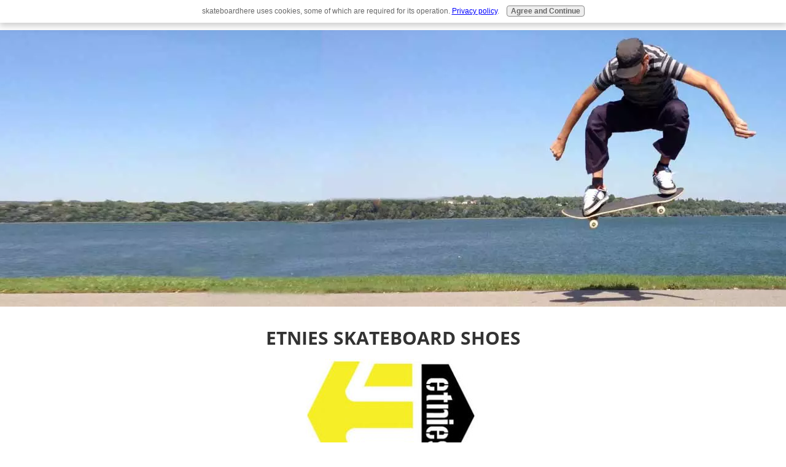

--- FILE ---
content_type: text/html; charset=UTF-8
request_url: https://www.skateboardhere.com/etnies-skateboard-shoes.html
body_size: 3939
content:
<!DOCTYPE HTML>
<html>
<head><meta http-equiv="content-type" content="text/html; charset=UTF-8"><title>Etnies Skateboard Shoes</title><meta name="description" content="Etnies Skateboard Shoes"><meta id="viewport" name="viewport" content="width=device-width, initial-scale=1">
<link href="/A.sd,,_support-files,,_style.css+fonts,,_open-sans,,_400.css+fonts,,_open-sans,,_400-italic.css+fonts,,_open-sans,,_700-italic.css+fonts,,_open-sans,,_700.css,Mcc.OObrNx45bl.css.pagespeed.cf.TloKGfDdof.css" rel="stylesheet" type="text/css"/>
<!-- start: tool_blocks.sbi_html_head -->
<!-- Global site tag (gtag.js) - Google Analytics -->
<script async src="https://www.googletagmanager.com/gtag/js?id=G-ZDWCQ9LYV2"></script>
<script>window.dataLayer=window.dataLayer||[];function gtag(){dataLayer.push(arguments);}gtag('js',new Date());gtag('config','G-ZDWCQ9LYV2');</script>
<link rel="apple-touch-icon" sizes="57x57" href="/xfavicon-57x57.png.pagespeed.ic.n40RGRezLW.webp"> <link rel="apple-touch-icon" sizes="60x60" href="/xfavicon-60x60.png.pagespeed.ic.9b4FgJvGH-.webp"> <link rel="apple-touch-icon" sizes="72x72" href="/xfavicon-72x72.png.pagespeed.ic.Aj_uzeWKjZ.webp"> <link rel="apple-touch-icon" sizes="76x76" href="/xfavicon-76x76.png.pagespeed.ic.Hvi9wNNlAa.webp"> <link rel="apple-touch-icon" sizes="114x114" href="/xfavicon-114x114.png.pagespeed.ic.WxxIR6q2Wk.webp"> <link rel="apple-touch-icon" sizes="120x120" href="/xfavicon-120x120.png.pagespeed.ic.8WeFabhZkg.webp"> <link rel="apple-touch-icon" sizes="144x144" href="/xfavicon-144x144.png.pagespeed.ic.iAnab843bK.webp"> <link rel="apple-touch-icon" sizes="152x152" href="/xfavicon-152x152.png.pagespeed.ic.VINMlUUKNZ.webp"> <link rel="apple-touch-icon" sizes="180x180" href="/xfavicon-180x180.png.pagespeed.ic.4VlALsEePC.webp"> <link rel="icon" type="image/png" href="/xfavicon-36x36.png.pagespeed.ic.4rBd6SCiNI.webp" sizes="36x36"> <link rel="icon" type="image/png" href="/xfavicon-48x48.png.pagespeed.ic.SUoEO2EXPu.webp" sizes="48x48"> <link rel="icon" type="image/png" href="/xfavicon-72x72.png.pagespeed.ic.Aj_uzeWKjZ.webp" sizes="72x72"> <link rel="icon" type="image/png" href="/xfavicon-96x96.png.pagespeed.ic.9LLhPsR2Gx.webp" sizes="96x96"> <link rel="icon" type="image/png" href="/xfavicon-144x144.png.pagespeed.ic.iAnab843bK.webp" sizes="144x144"> <link rel="icon" type="image/png" href="/xfavicon-192x192.png.pagespeed.ic.5M5jGYNTDU.webp" sizes="192x192"> <link rel="icon" type="image/png" href="/xfavicon-16x16.png.pagespeed.ic.shaj48dHGG.webp" sizes="16x16"> <link rel="icon" type="image/png" href="/xfavicon-32x32.png.pagespeed.ic.OXdFfponlI.webp" sizes="32x32"> <link rel="icon" type="image/png" href="/xfavicon-48x48.png.pagespeed.ic.SUoEO2EXPu.webp" sizes="48x48"><link rel="canonical" href="https://www.skateboardhere.com/etnies-skateboard-shoes.html"/>
<link rel="alternate" type="application/rss+xml" title="RSS" href="https://www.skateboardhere.com/skateboard.xml">
<meta property="og:site_name" content="skateboardhere"/>
<meta property="og:title" content="Etnies Skateboard Shoes"/>
<meta property="og:description" content="Etnies Skateboard Shoes"/>
<meta property="og:type" content="article"/>
<meta property="og:url" content="https://www.skateboardhere.com/etnies-skateboard-shoes.html"/>
<!-- SD -->
<script>var https_page=0</script>
<script src="//www.skateboardhere.com/sd/support-files/gdprcookie.js.pagespeed.jm.6WurvP7CFo.js" async defer></script><!-- end: tool_blocks.sbi_html_head -->
<!-- start: shared_blocks.437306#end-of-head -->
<!-- Replaced by GA Connected Service -->
<!-- end: shared_blocks.437306#end-of-head -->
<script>var FIX=FIX||{};</script>
</head>
<body class="responsive">
<div id="PageWrapper" class="modern">
<div id="HeaderWrapper">
<div id="Header">
<div class="Liner">
<div class="WebsiteName">
<a href="/">skateboardhere.com</a>
</div><div class="Tagline"> </div>
<!-- start: shared_blocks.437302#top-of-header -->
<!-- start: tool_blocks.navbar.horizontal.right --><div class="ResponsiveNavWrapper">
<div class="ResponsiveNavButton"><span>Menu</span></div><div class="HorizontalNavBarRight HorizontalNavBar HorizontalNavBarCSS ResponsiveNav"><ul class="root"><li class="li1"><a href="/">Home</a></li><li class="li1"><a href="/skateboard-trick-list.html">Trick List</a></li><li class="li1 submenu"><span class="navheader">Trick Tips</span><ul><li class="li2"><a href="/easy-skateboard-tricks.html">Easy Tricks</a></li><li class="li2"><a href="/basic-skateboard-tricks.html">Basic Tricks</a></li><li class="li2"><a href="/skateboard-ollie.html">Ollie</a></li><li class="li2"><a href="/skateboard-flip-tricks.html">Flip Tricks</a></li><li class="li2"><a href="/skateboard-terms.html">Terms</a></li><li class="li2"><a href="/skateboard-tricks.html">Trick Tips</a></li></ul></li><li class="li1 submenu"><span class="navheader">Equipment</span><ul><li class="li2"><a href="/skateboard-parts.html">Parts</a></li><li class="li2"><a href="/skateboard-shoes.html">Shoes</a></li><li class="li2"><a href="/skateboard-ramps.html">Ramps</a></li><li class="li2"><a href="/skateboard-parks.html">Skateparks</a></li></ul></li><li class="li1 submenu"><span class="navheader">About</span><ul><li class="li2"><a href="/skateboard-blog.html">Blog</a></li><li class="li2"><a href="/skateboard-culture.html">Culture</a></li><li class="li2"><a href="/skateboard-logos.html">Logos</a></li><li class="li2"><a href="/about-me.html">About Me</a></li><li class="li2"><a href="/contact-me.html">Contact Me</a></li></ul></li></ul></div></div>
<!-- end: tool_blocks.navbar.horizontal.right -->
<!-- end: shared_blocks.437302#top-of-header -->
<!-- start: shared_blocks.437293#bottom-of-header -->
<!-- end: shared_blocks.437293#bottom-of-header -->
</div><!-- end Liner -->
</div><!-- end Header -->
</div><!-- end HeaderWrapper -->
<div id="ContentWrapper">
<div id="ContentColumn">
<div class="Liner">
<!-- start: shared_blocks.437290#above-h1 -->
<!-- end: shared_blocks.437290#above-h1 -->
<h1>Etnies Skateboard Shoes</h1>
<!-- start: shared_blocks.437310#below-h1 -->
<!-- end: shared_blocks.437310#below-h1 -->
<!-- start: shared_blocks.437305#below-paragraph-1 -->
<!-- end: shared_blocks.437305#below-paragraph-1 -->
<div class="ImageBlock ImageBlockCenter"><img src="https://www.skateboardhere.com/images/etnies-skateboards.jpg" width="284" height="183" data-pin-media="https://www.skateboardhere.com/images/etnies-skateboards.jpg" style="width: 284px; height: auto"></div>
<p>Etnies Skateboard Shoes</p><p>An early 90's quality skateboard shoes brand. They have a full team of skaters, bmxers and surfers.</p><p>The iconic E shoe. the one with the big E on the side.</p>
<p style="text-align: center;"><span style="text-align: center;font-size: 15px;"><a href="https://www.skateboardhere.com/skateboard-logos.html" onclick="return FIX.track(this);">Return from Etnies to Skateboard Logos</a></span><br/><span style="text-align: center;font-size: 15px;"><a href="https://www.skateboardhere.com/" onclick="return FIX.track(this);">Return from Etnies to skateboardhere homepage</a></span><br/></p>
<!-- start: shared_blocks.437304#above-socialize-it -->
<!-- start: shared_blocks.277698003#buy button 3 -->
<hr style="color:#ffffff;background-color:#ffffff;border-style:solid;width:10%;margin-left:0px;text-align:left;">
<p style="text-align: left;"><em>Land Tricks Faster and Support this Site.</em></p>
<!-- start: shared_blocks.275810141#ebook buy now -->
<div id='product-component-1753499214386'></div>
<script>//<![CDATA[
(function(){var scriptURL='https://sdks.shopifycdn.com/buy-button/latest/buy-button-storefront.min.js';if(window.ShopifyBuy){if(window.ShopifyBuy.UI){ShopifyBuyInit();}else{loadScript();}}else{loadScript();}function loadScript(){var script=document.createElement('script');script.async=true;script.src=scriptURL;(document.getElementsByTagName('head')[0]||document.getElementsByTagName('body')[0]).appendChild(script);script.onload=ShopifyBuyInit;}function ShopifyBuyInit(){var client=ShopifyBuy.buildClient({domain:'skateboardhere.myshopify.com',storefrontAccessToken:'841f41e236672a9572c91640723f1965',});ShopifyBuy.UI.onReady(client).then(function(ui){ui.createComponent('product',{id:'5304204294',node:document.getElementById('product-component-1753499214386'),moneyFormat:'%24%7B%7Bamount%7D%7D',options:{"product":{"styles":{"product":{"@media (min-width: 601px)":{"max-width":"calc(25% - 20px)","margin-left":"20px","margin-bottom":"50px"},"carousel-button":{"display":"none"}},"title":{"font-size":"16px"},"button":{"font-size":"16px","padding-top":"16px","padding-bottom":"16px","border-radius":"0px","padding-left":"20px","padding-right":"20px"},"quantityInput":{"font-size":"16px","padding-top":"16px","padding-bottom":"16px"},"price":{"font-size":"16px"},"compareAt":{"font-size":"13.6px"},"unitPrice":{"font-size":"13.6px"}},"buttonDestination":"checkout","contents":{"img":false,"imgWithCarousel":true},"text":{"button":"Buy Now"}},"productSet":{"styles":{"products":{"@media (min-width: 601px)":{"margin-left":"-20px"}}}},"modalProduct":{"contents":{"img":false,"imgWithCarousel":true,"button":false,"buttonWithQuantity":true},"styles":{"product":{"@media (min-width: 601px)":{"max-width":"100%","margin-left":"0px","margin-bottom":"0px"}},"button":{"font-size":"16px","padding-top":"16px","padding-bottom":"16px","border-radius":"0px","padding-left":"20px","padding-right":"20px"},"quantityInput":{"font-size":"16px","padding-top":"16px","padding-bottom":"16px"},"title":{"font-family":"Helvetica Neue, sans-serif","font-weight":"bold","font-size":"26px","color":"#4c4c4c"},"price":{"font-family":"Helvetica Neue, sans-serif","font-weight":"normal","font-size":"18px","color":"#4c4c4c"},"compareAt":{"font-family":"Helvetica Neue, sans-serif","font-weight":"normal","font-size":"15.299999999999999px","color":"#4c4c4c"},"unitPrice":{"font-family":"Helvetica Neue, sans-serif","font-weight":"normal","font-size":"15.299999999999999px","color":"#4c4c4c"}},"text":{"button":"Add to cart"}},"option":{},"cart":{"styles":{"button":{"font-size":"16px","padding-top":"16px","padding-bottom":"16px","border-radius":"0px"}},"text":{"total":"Subtotal","button":"Checkout"},"popup":false},"toggle":{"styles":{"count":{"font-size":"16px"}}}},});});}})();
//]]></script>
<!-- end: shared_blocks.275810141#ebook buy now -->
<hr style="color:#ffffff;background-color:#ffffff;border-style:solid;width:10%;margin-left:0px;text-align:left;">
<!-- end: shared_blocks.277698003#buy button 3 -->
<!-- end: shared_blocks.437304#above-socialize-it -->
<!-- start: shared_blocks.437292#socialize-it -->
<!-- end: shared_blocks.437292#socialize-it -->
<!-- start: shared_blocks.437301#below-socialize-it -->
<!-- end: shared_blocks.437301#below-socialize-it -->
</div><!-- end Liner -->
</div><!-- end ContentColumn -->
</div><!-- end ContentWrapper -->
<div id="FooterWrapper">
<div id="Footer">
<div class="Liner">
<!-- start: shared_blocks.437294#above-bottom-nav -->
<!-- end: shared_blocks.437294#above-bottom-nav -->
<!-- start: shared_blocks.437297#bottom-navigation -->
<!-- end: shared_blocks.437297#bottom-navigation -->
<!-- start: shared_blocks.437291#below-bottom-nav -->
<!-- end: shared_blocks.437291#below-bottom-nav -->
<!-- start: shared_blocks.437296#footer -->
<p>skateboardhere © 2010-2025 All Rights Reserved.<br/><a href="https://www.skateboardhere.com/" onclick="return FIX.track(this);">Home</a>&#xa0;|&#xa0;<a href="https://www.skateboardhere.com/contact-me.html">Contact</a> | <a href="https://www.skateboardhere.com/privacy-policy.html">Privacy Policy</a>&#xa0;| <a href="https://www.skateboardhere.com/waiver-of-liability.html">Skate Safe</a></p>
<!-- end: shared_blocks.437296#footer -->
</div><!-- end Liner -->
</div><!-- end Footer -->
</div><!-- end FooterWrapper -->
</div><!-- end PageWrapper -->
<script src="/sd/support-files/fix.js.pagespeed.jm.3phKUrh9Pj.js"></script>
<script>FIX.doEndOfBody();</script>
<script src="/sd/support-files/design.js.pagespeed.jm.uHGT603eP3.js"></script>
<!-- start: tool_blocks.sbi_html_body_end -->
<script>var SS_PARAMS={pinterest_enabled:false,googleplus1_on_page:false,socializeit_onpage:false};</script><style>.g-recaptcha{display:inline-block}.recaptcha_wrapper{text-align:center}</style>
<script>if(typeof recaptcha_callbackings!=="undefined"){SS_PARAMS.recaptcha_callbackings=recaptcha_callbackings||[]};</script><script>(function(d,id){if(d.getElementById(id)){return;}var s=d.createElement('script');s.async=true;s.defer=true;s.src="/ssjs/ldr.js";s.id=id;d.getElementsByTagName('head')[0].appendChild(s);})(document,'_ss_ldr_script');</script><!-- end: tool_blocks.sbi_html_body_end -->
<!-- Generated at 22:38:39 09-Nov-2025 with success v159 -->
<script async src="/ssjs/lazyload.min.js.pagespeed.jm.GZJ6y5Iztl.js"></script>
</body>
</html>
